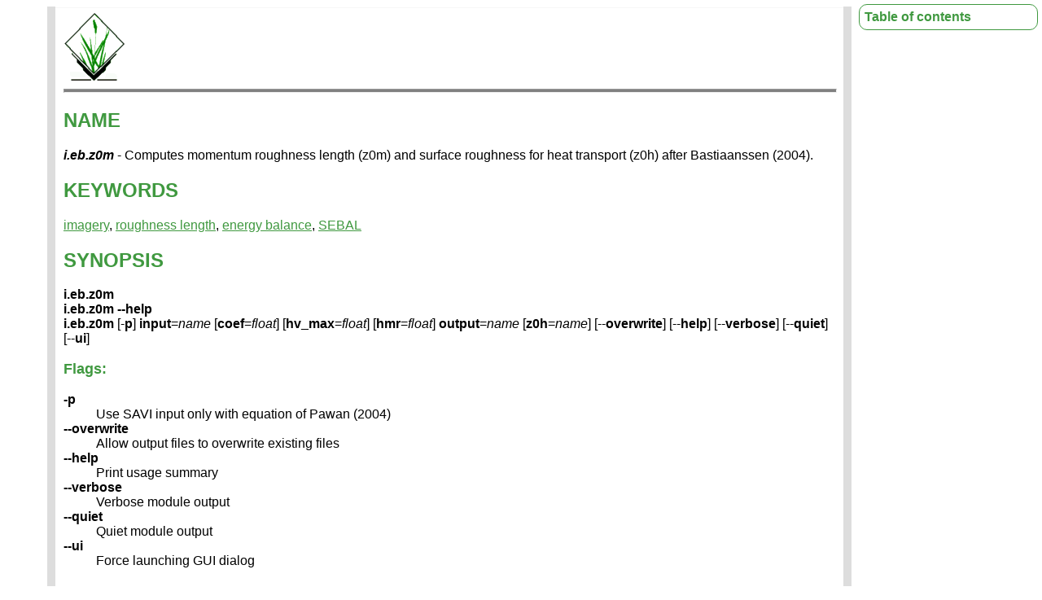

--- FILE ---
content_type: text/html
request_url: https://grass.osgeo.org/grass84/manuals/addons/i.eb.z0m.html
body_size: 2607
content:
<!DOCTYPE HTML PUBLIC "-//W3C//DTD HTML 4.01 Transitional//EN">
<html>
<head>
 <meta http-equiv="Content-Type" content="text/html; charset=utf-8">
 <meta name="Author" content="GRASS Development Team">
 <meta http-equiv="content-language" content="en-us">
 <meta name="viewport" content="width=device-width, initial-scale=1">
 <title>i.eb.z0m - GRASS GIS manual</title>
 <meta name="description" content="i.eb.z0m: Computes momentum roughness length (z0m) and surface roughness for heat transport (z0h) after Bastiaanssen (2004).">
 <meta name="keywords" content="imagery, roughness length, energy balance, SEBAL">
 <link rel="stylesheet" href="grassdocs.css" type="text/css">
<link rel="canonical" href="https://grass.osgeo.org/grass-stable/manuals/i.eb.z0m.html">
</head>
<body bgcolor="white">
<div id="container">

<a href="index.html"><img src="grass_logo.png" alt="GRASS logo"></a>
<script>
// Create hamburger menu TOC HTML elements by the JavaScript
let temp = document.createElement('template');
const toc = '<ul class="toc-mobile-screen" id="toc-mobile-screen">' + 
'<li><a class="toc-item" href="#description">DESCRIPTION</a>' + 
'</li>' + 
'<li><a class="toc-item" href="#notes">NOTES</a>' + 
'</li>' + 
'<li><a class="toc-item" href="#todo">TODO</a>' + 
'</li>' + 
'<li><a class="toc-item" href="#see-also">SEE ALSO</a>' + 
'</li>' + 
'<li><a class="toc-item" href="#references">REFERENCES</a>' + 
'</li>' + 
'<li><a class="toc-item" href="#author">AUTHOR</a>' + 
'</li>' +
'<a class="close" href="#">' +
'<img src="./hamburger_menu_close.svg" alt="close">' +
'</a>' +
'</ul>' +
'<a class="hamburger" href="#toc-mobile-screen">' +
'<img src="./hamburger_menu.svg" alt="menu">' +
'</a>';
temp.innerHTML = toc;
const grassLogoLink = document.getElementsByTagName("img")[0];
grassLogoLink.after(temp.content);
</script>
<hr class="header">

<h2>NAME</h2>
<em><b>i.eb.z0m</b></em>  - Computes momentum roughness length (z0m) and surface roughness for heat transport (z0h) after Bastiaanssen (2004).
<h2>KEYWORDS</h2>
<a href="../imagery.html">imagery</a>, <a href="../topic_roughness_length.html">roughness length</a>, <a href="../keywords.html#energy balance">energy balance</a>, <a href="../keywords.html#SEBAL">SEBAL</a>
<h2>SYNOPSIS</h2>
<div id="name"><b>i.eb.z0m</b><br></div>
<b>i.eb.z0m --help</b><br>
<div id="synopsis"><b>i.eb.z0m</b> [-<b>p</b>] <b>input</b>=<em>name</em>  [<b>coef</b>=<em>float</em>]   [<b>hv_max</b>=<em>float</em>]   [<b>hmr</b>=<em>float</em>]  <b>output</b>=<em>name</em>  [<b>z0h</b>=<em>name</em>]   [--<b>overwrite</b>]  [--<b>help</b>]  [--<b>verbose</b>]  [--<b>quiet</b>]  [--<b>ui</b>] 
</div>

<div id="flags">
<h3>Flags:</h3>
<dl>
<dt><b>-p</b></dt>
<dd>Use SAVI input only with equation of Pawan (2004)</dd>

<dt><b>--overwrite</b></dt>
<dd>Allow output files to overwrite existing files</dd>
<dt><b>--help</b></dt>
<dd>Print usage summary</dd>
<dt><b>--verbose</b></dt>
<dd>Verbose module output</dd>
<dt><b>--quiet</b></dt>
<dd>Quiet module output</dd>
<dt><b>--ui</b></dt>
<dd>Force launching GUI dialog</dd>
</dl>
</div>

<div id="parameters">
<h3>Parameters:</h3>
<dl>
<dt><b>input</b>=<em>name</em>&nbsp;<b>[required]</b></dt>
<dd>Name of the NDVI map [-1.0;1.0], SAVI if -p flag</dd>

<dt><b>coef</b>=<em>float</em></dt>
<dd>Value of the conversion factor from z0m and z0h (Bastiaanssen (2005) used 0.1), for -f flag</dd>
<dd>Default: <em>0.1</em></dd>

<dt><b>hv_max</b>=<em>float</em></dt>
<dd>Value of the vegetation height at max(NDVI) i.e. standard C3 crop could be 1.5m, not needed for -p flag</dd>
<dd>Default: <em>1.5</em></dd>

<dt><b>hmr</b>=<em>float</em></dt>
<dd>Value of the micro-relief height (h.m-r.) on flat bare ground, most references point to 2cm, not need for -p flag</dd>
<dd>Default: <em>0.02</em></dd>

<dt><b>output</b>=<em>name</em>&nbsp;<b>[required]</b></dt>
<dd>Name of the output z0m layer</dd>

<dt><b>z0h</b>=<em>name</em></dt>
<dd>Name of the output z0h layer</dd>

</dl>
</div>
<div class="toc">
<h4 class="toc">Table of contents</h4>
<ul class="toc">
    <li class="toc"><a href="#description" class="toc">DESCRIPTION</a></li>
    <li class="toc"><a href="#notes" class="toc">NOTES</a></li>
    <li class="toc"><a href="#todo" class="toc">TODO</a></li>
    <li class="toc"><a href="#see-also" class="toc">SEE ALSO</a></li>
    <li class="toc"><a href="#references" class="toc">REFERENCES</a></li>
    <li class="toc"><a href="#author" class="toc">AUTHOR</a></li>
</ul>
</div>
<h2><a name="description">DESCRIPTION</a></h2>

<em>i.eb.z0m</em> calculates the momentum roughness length (z0m) and
optionally the surface roughness for heat transport (z0h) as per
SEBAL requirements from Bastiaanssen (1995).

Default: calculating from a NDVI with an deterministic equation, as seen in Bastiaanssen (1995).

Flag -p : calculating from a SAVI with an empirical equation, as seen in Pawan (2004).

This is a typical input to sensible heat flux computations of any energy balance modeling.
<h2><a name="notes">NOTES</a></h2>

The NDVI map input and the ndvi_max operation set, is only to get a
linear relationship from NDVI to vegetation height. The latter being
related to z0m by a factor 7.

If you happen to have a vegetation height (hv) map, then z0m=hv/7 and z0h=0.1*z0m.

<h2><a name="todo">TODO</a></h2>


<h2><a name="see-also">SEE ALSO</a></h2>

<em>
<a href="i.eb.h0.html">i.eb.h0</a>
</em>


<h2><a name="references">REFERENCES</a></h2>

<ul>
<li>Bastiaanssen, W.G.M., 1995. Regionalization of surface flux
densities and moisture indicators in composite terrain; a remote
sensing approach under clear skies in mediterranean climates. PhD
thesis, Wageningen Agricultural Univ., The Netherland, 271 pp.
(<a href="https://edepot.wur.nl/206553">PDF</a>)</li>

<li>Chemin, Y., 2012.
A Distributed Benchmarking Framework for Actual ET Models,
in: Irmak, A. (Ed.), Evapotranspiration - Remote Sensing and Modeling. InTech.
(<a href="https://www.intechopen.com/books/evapotranspiration-remote-sensing-and-modeling/a-distributed-benchmarking-framework-for-actual-et-models">PDF</a>,
<a href="https://doi.org/10.5772/23571">DOI: 10.5772/23571</a>)</li>
</ul>


<h2><a name="author">AUTHOR</a></h2>

Yann Chemin
<h2>SOURCE CODE</h2>
<p>
  Available at:
  <a href="https://github.com/OSGeo/grass-addons/tree/grass8/src/imagery/i.eb.z0m/">i.eb.z0m source code</a>
  (<a href="https://github.com/OSGeo/grass-addons/commits/grass8/src/imagery/i.eb.z0m/">history</a>)
</p>
<p>
  Latest change: Friday Feb 21 10:10:05 2025 in commit: 7d78fe34868674c3b6050ba1924e1c5675d155c9
</p>
<hr class="header">
<p>
<a href="index.html">Main index</a> |
<a href="../imagery.html">Imagery index</a> |
<a href="../topics.html">Topics index</a> |
<a href="../keywords.html">Keywords index</a> |
<a href="../graphical_index.html">Graphical index</a> |
<a href="../full_index.html">Full index</a>
</p>
<p>
&copy; 2003-2025
<a href="https://grass.osgeo.org">GRASS Development Team</a>,
GRASS GIS 8.4.3dev Reference Manual
</p>

</div>
</body>
</html>


--- FILE ---
content_type: image/svg+xml
request_url: https://grass.osgeo.org/grass84/manuals/addons/hamburger_menu.svg
body_size: 2175
content:
<?xml version="1.0" encoding="UTF-8" standalone="no"?>
<!-- Created with Inkscape (http://www.inkscape.org/) -->

<svg
   width="512"
   height="512"
   viewBox="0 0 512 512"
   version="1.1"
   id="svg5"
   inkscape:version="1.2.1 (9c6d41e410, 2022-07-14)"
   xmlns:inkscape="http://www.inkscape.org/namespaces/inkscape"
   xmlns:sodipodi="http://sodipodi.sourceforge.net/DTD/sodipodi-0.dtd"
   xmlns="http://www.w3.org/2000/svg"
   xmlns:svg="http://www.w3.org/2000/svg">
  <sodipodi:namedview
     id="namedview7"
     pagecolor="#ffffff"
     bordercolor="#666666"
     borderopacity="1.0"
     inkscape:showpageshadow="2"
     inkscape:pageopacity="0.0"
     inkscape:pagecheckerboard="0"
     inkscape:deskcolor="#d1d1d1"
     inkscape:document-units="px"
     showgrid="false"
     showguides="true"
     inkscape:zoom="1.7148438"
     inkscape:cx="242.00456"
     inkscape:cy="349.59453"
     inkscape:window-width="1918"
     inkscape:window-height="1059"
     inkscape:window-x="0"
     inkscape:window-y="19"
     inkscape:window-maximized="1"
     inkscape:current-layer="layer1">
    <sodipodi:guide
       position="-43.657086,512.31978"
       orientation="0,-1"
       id="guide898"
       inkscape:locked="false" />
    <sodipodi:guide
       position="-1.166287,560.98405"
       orientation="1,0"
       id="guide904"
       inkscape:locked="false" />
  </sodipodi:namedview>
  <defs
     id="defs2" />
  <g
     inkscape:label="Layer 1"
     inkscape:groupmode="layer"
     id="layer1">
    <rect
       style="fill:#088b36;fill-opacity:1;stroke:none;stroke-width:0;stroke-dasharray:none;stroke-opacity:1;paint-order:fill markers stroke"
       id="rect788"
       width="512"
       height="102.4"
       x="0"
       y="0" />
    <rect
       style="fill:#088b36;fill-opacity:1;stroke:none;stroke-width:0;stroke-dasharray:none;stroke-opacity:1;paint-order:fill markers stroke"
       id="rect788-3"
       width="512"
       height="102.4"
       x="0"
       y="204.8" />
    <rect
       style="fill:#088b36;fill-opacity:1;stroke:none;stroke-width:0;stroke-dasharray:none;stroke-opacity:1;paint-order:fill markers stroke"
       id="rect788-3-6"
       width="512"
       height="102.4"
       x="0"
       y="409.60001" />
  </g>
</svg>
